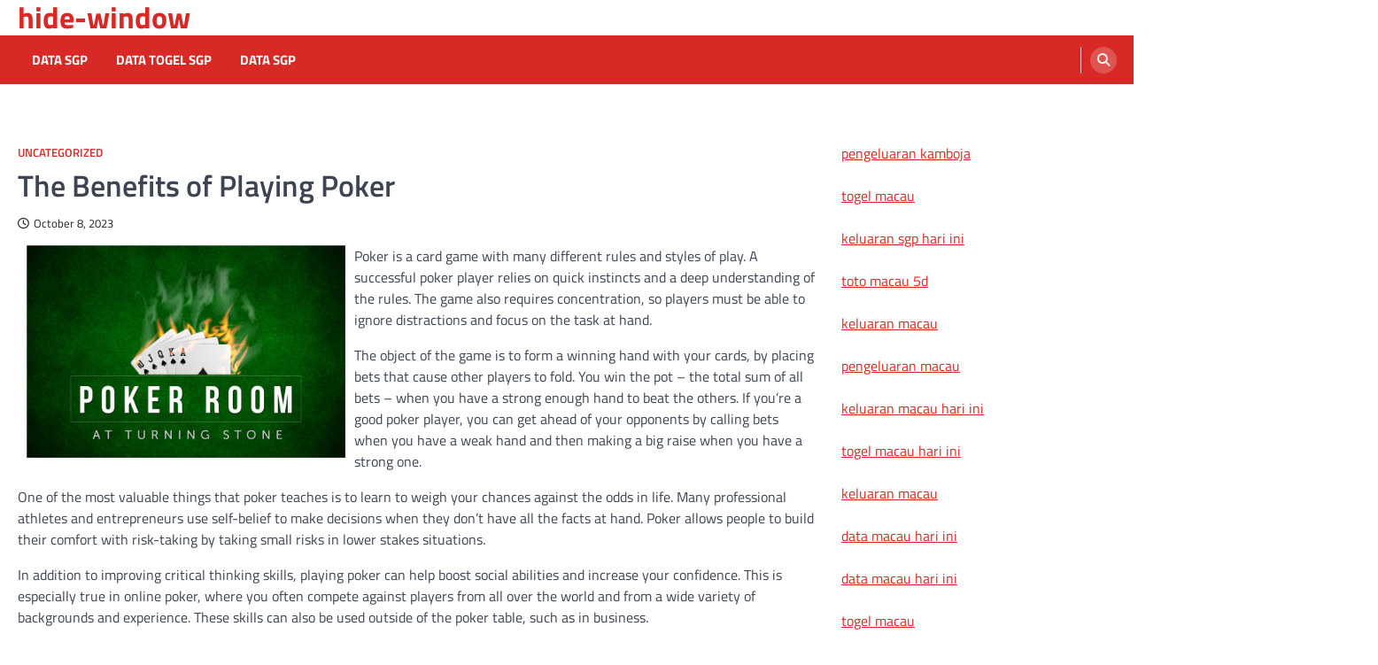

--- FILE ---
content_type: text/html; charset=UTF-8
request_url: http://hide-window.com/index.php/2023/10/08/the-benefits-of-playing-poker-2/
body_size: 9628
content:
<!doctype html>
<html lang="en-US">
<head>
	<meta charset="UTF-8">
	<meta name="viewport" content="width=device-width, initial-scale=1">
	<link rel="profile" href="https://gmpg.org/xfn/11">

	<meta name='robots' content='index, follow, max-image-preview:large, max-snippet:-1, max-video-preview:-1' />

	<!-- This site is optimized with the Yoast SEO plugin v26.8 - https://yoast.com/product/yoast-seo-wordpress/ -->
	<title>Discover the Benefits of Playing Poker Today</title>
	<meta name="description" content="Discover the benefits of playing poker, from enhancing strategic thinking to improving social skills and boosting cognitive abilities!" />
	<link rel="canonical" href="http://hide-window.com/index.php/2023/10/08/the-benefits-of-playing-poker-2/" />
	<meta property="og:locale" content="en_US" />
	<meta property="og:type" content="article" />
	<meta property="og:title" content="Discover the Benefits of Playing Poker Today" />
	<meta property="og:description" content="Discover the benefits of playing poker, from enhancing strategic thinking to improving social skills and boosting cognitive abilities!" />
	<meta property="og:url" content="http://hide-window.com/index.php/2023/10/08/the-benefits-of-playing-poker-2/" />
	<meta property="og:site_name" content="hide-window" />
	<meta property="article:published_time" content="2023-10-08T16:58:49+00:00" />
	<meta property="article:modified_time" content="2023-10-08T16:58:50+00:00" />
	<meta property="og:image" content="https://i.imgur.com/SANn2y7.jpg" />
	<meta name="author" content="adminhid" />
	<meta name="twitter:card" content="summary_large_image" />
	<meta name="twitter:label1" content="Written by" />
	<meta name="twitter:data1" content="adminhid" />
	<meta name="twitter:label2" content="Est. reading time" />
	<meta name="twitter:data2" content="1 minute" />
	<script type="application/ld+json" class="yoast-schema-graph">{"@context":"https://schema.org","@graph":[{"@type":"Article","@id":"http://hide-window.com/index.php/2023/10/08/the-benefits-of-playing-poker-2/#article","isPartOf":{"@id":"http://hide-window.com/index.php/2023/10/08/the-benefits-of-playing-poker-2/"},"author":{"name":"adminhid","@id":"https://hide-window.com/#/schema/person/66672018b1b3271105bbd85cf56f64b7"},"headline":"The Benefits of Playing Poker","datePublished":"2023-10-08T16:58:49+00:00","dateModified":"2023-10-08T16:58:50+00:00","mainEntityOfPage":{"@id":"http://hide-window.com/index.php/2023/10/08/the-benefits-of-playing-poker-2/"},"wordCount":250,"image":{"@id":"http://hide-window.com/index.php/2023/10/08/the-benefits-of-playing-poker-2/#primaryimage"},"thumbnailUrl":"https://i.imgur.com/SANn2y7.jpg","inLanguage":"en-US"},{"@type":"WebPage","@id":"http://hide-window.com/index.php/2023/10/08/the-benefits-of-playing-poker-2/","url":"http://hide-window.com/index.php/2023/10/08/the-benefits-of-playing-poker-2/","name":"Discover the Benefits of Playing Poker Today","isPartOf":{"@id":"https://hide-window.com/#website"},"primaryImageOfPage":{"@id":"http://hide-window.com/index.php/2023/10/08/the-benefits-of-playing-poker-2/#primaryimage"},"image":{"@id":"http://hide-window.com/index.php/2023/10/08/the-benefits-of-playing-poker-2/#primaryimage"},"thumbnailUrl":"https://i.imgur.com/SANn2y7.jpg","datePublished":"2023-10-08T16:58:49+00:00","dateModified":"2023-10-08T16:58:50+00:00","author":{"@id":"https://hide-window.com/#/schema/person/66672018b1b3271105bbd85cf56f64b7"},"description":"Discover the benefits of playing poker, from enhancing strategic thinking to improving social skills and boosting cognitive abilities!","breadcrumb":{"@id":"http://hide-window.com/index.php/2023/10/08/the-benefits-of-playing-poker-2/#breadcrumb"},"inLanguage":"en-US","potentialAction":[{"@type":"ReadAction","target":["http://hide-window.com/index.php/2023/10/08/the-benefits-of-playing-poker-2/"]}]},{"@type":"ImageObject","inLanguage":"en-US","@id":"http://hide-window.com/index.php/2023/10/08/the-benefits-of-playing-poker-2/#primaryimage","url":"https://i.imgur.com/SANn2y7.jpg","contentUrl":"https://i.imgur.com/SANn2y7.jpg"},{"@type":"BreadcrumbList","@id":"http://hide-window.com/index.php/2023/10/08/the-benefits-of-playing-poker-2/#breadcrumb","itemListElement":[{"@type":"ListItem","position":1,"name":"Home","item":"https://hide-window.com/"},{"@type":"ListItem","position":2,"name":"The Benefits of Playing Poker"}]},{"@type":"WebSite","@id":"https://hide-window.com/#website","url":"https://hide-window.com/","name":"hide-window","description":"","potentialAction":[{"@type":"SearchAction","target":{"@type":"EntryPoint","urlTemplate":"https://hide-window.com/?s={search_term_string}"},"query-input":{"@type":"PropertyValueSpecification","valueRequired":true,"valueName":"search_term_string"}}],"inLanguage":"en-US"},{"@type":"Person","@id":"https://hide-window.com/#/schema/person/66672018b1b3271105bbd85cf56f64b7","name":"adminhid","image":{"@type":"ImageObject","inLanguage":"en-US","@id":"https://hide-window.com/#/schema/person/image/","url":"https://secure.gravatar.com/avatar/2e6951b68561a53a4644eb70f84e3cd65fb898784c96cc0d42471e383c35c81e?s=96&d=mm&r=g","contentUrl":"https://secure.gravatar.com/avatar/2e6951b68561a53a4644eb70f84e3cd65fb898784c96cc0d42471e383c35c81e?s=96&d=mm&r=g","caption":"adminhid"},"sameAs":["https://hide-window.com"],"url":"http://hide-window.com/index.php/author/adminhid/"}]}</script>
	<!-- / Yoast SEO plugin. -->


<link rel="alternate" type="application/rss+xml" title="hide-window &raquo; Feed" href="http://hide-window.com/index.php/feed/" />
<link rel="alternate" title="oEmbed (JSON)" type="application/json+oembed" href="http://hide-window.com/index.php/wp-json/oembed/1.0/embed?url=http%3A%2F%2Fhide-window.com%2Findex.php%2F2023%2F10%2F08%2Fthe-benefits-of-playing-poker-2%2F" />
<link rel="alternate" title="oEmbed (XML)" type="text/xml+oembed" href="http://hide-window.com/index.php/wp-json/oembed/1.0/embed?url=http%3A%2F%2Fhide-window.com%2Findex.php%2F2023%2F10%2F08%2Fthe-benefits-of-playing-poker-2%2F&#038;format=xml" />
<style id='wp-img-auto-sizes-contain-inline-css'>
img:is([sizes=auto i],[sizes^="auto," i]){contain-intrinsic-size:3000px 1500px}
/*# sourceURL=wp-img-auto-sizes-contain-inline-css */
</style>

<style id='wp-emoji-styles-inline-css'>

	img.wp-smiley, img.emoji {
		display: inline !important;
		border: none !important;
		box-shadow: none !important;
		height: 1em !important;
		width: 1em !important;
		margin: 0 0.07em !important;
		vertical-align: -0.1em !important;
		background: none !important;
		padding: 0 !important;
	}
/*# sourceURL=wp-emoji-styles-inline-css */
</style>
<link rel='stylesheet' id='wp-block-library-css' href='http://hide-window.com/wp-includes/css/dist/block-library/style.min.css?ver=6.9' media='all' />
<style id='global-styles-inline-css'>
:root{--wp--preset--aspect-ratio--square: 1;--wp--preset--aspect-ratio--4-3: 4/3;--wp--preset--aspect-ratio--3-4: 3/4;--wp--preset--aspect-ratio--3-2: 3/2;--wp--preset--aspect-ratio--2-3: 2/3;--wp--preset--aspect-ratio--16-9: 16/9;--wp--preset--aspect-ratio--9-16: 9/16;--wp--preset--color--black: #000000;--wp--preset--color--cyan-bluish-gray: #abb8c3;--wp--preset--color--white: #ffffff;--wp--preset--color--pale-pink: #f78da7;--wp--preset--color--vivid-red: #cf2e2e;--wp--preset--color--luminous-vivid-orange: #ff6900;--wp--preset--color--luminous-vivid-amber: #fcb900;--wp--preset--color--light-green-cyan: #7bdcb5;--wp--preset--color--vivid-green-cyan: #00d084;--wp--preset--color--pale-cyan-blue: #8ed1fc;--wp--preset--color--vivid-cyan-blue: #0693e3;--wp--preset--color--vivid-purple: #9b51e0;--wp--preset--gradient--vivid-cyan-blue-to-vivid-purple: linear-gradient(135deg,rgb(6,147,227) 0%,rgb(155,81,224) 100%);--wp--preset--gradient--light-green-cyan-to-vivid-green-cyan: linear-gradient(135deg,rgb(122,220,180) 0%,rgb(0,208,130) 100%);--wp--preset--gradient--luminous-vivid-amber-to-luminous-vivid-orange: linear-gradient(135deg,rgb(252,185,0) 0%,rgb(255,105,0) 100%);--wp--preset--gradient--luminous-vivid-orange-to-vivid-red: linear-gradient(135deg,rgb(255,105,0) 0%,rgb(207,46,46) 100%);--wp--preset--gradient--very-light-gray-to-cyan-bluish-gray: linear-gradient(135deg,rgb(238,238,238) 0%,rgb(169,184,195) 100%);--wp--preset--gradient--cool-to-warm-spectrum: linear-gradient(135deg,rgb(74,234,220) 0%,rgb(151,120,209) 20%,rgb(207,42,186) 40%,rgb(238,44,130) 60%,rgb(251,105,98) 80%,rgb(254,248,76) 100%);--wp--preset--gradient--blush-light-purple: linear-gradient(135deg,rgb(255,206,236) 0%,rgb(152,150,240) 100%);--wp--preset--gradient--blush-bordeaux: linear-gradient(135deg,rgb(254,205,165) 0%,rgb(254,45,45) 50%,rgb(107,0,62) 100%);--wp--preset--gradient--luminous-dusk: linear-gradient(135deg,rgb(255,203,112) 0%,rgb(199,81,192) 50%,rgb(65,88,208) 100%);--wp--preset--gradient--pale-ocean: linear-gradient(135deg,rgb(255,245,203) 0%,rgb(182,227,212) 50%,rgb(51,167,181) 100%);--wp--preset--gradient--electric-grass: linear-gradient(135deg,rgb(202,248,128) 0%,rgb(113,206,126) 100%);--wp--preset--gradient--midnight: linear-gradient(135deg,rgb(2,3,129) 0%,rgb(40,116,252) 100%);--wp--preset--font-size--small: 13px;--wp--preset--font-size--medium: 20px;--wp--preset--font-size--large: 36px;--wp--preset--font-size--x-large: 42px;--wp--preset--spacing--20: 0.44rem;--wp--preset--spacing--30: 0.67rem;--wp--preset--spacing--40: 1rem;--wp--preset--spacing--50: 1.5rem;--wp--preset--spacing--60: 2.25rem;--wp--preset--spacing--70: 3.38rem;--wp--preset--spacing--80: 5.06rem;--wp--preset--shadow--natural: 6px 6px 9px rgba(0, 0, 0, 0.2);--wp--preset--shadow--deep: 12px 12px 50px rgba(0, 0, 0, 0.4);--wp--preset--shadow--sharp: 6px 6px 0px rgba(0, 0, 0, 0.2);--wp--preset--shadow--outlined: 6px 6px 0px -3px rgb(255, 255, 255), 6px 6px rgb(0, 0, 0);--wp--preset--shadow--crisp: 6px 6px 0px rgb(0, 0, 0);}:where(.is-layout-flex){gap: 0.5em;}:where(.is-layout-grid){gap: 0.5em;}body .is-layout-flex{display: flex;}.is-layout-flex{flex-wrap: wrap;align-items: center;}.is-layout-flex > :is(*, div){margin: 0;}body .is-layout-grid{display: grid;}.is-layout-grid > :is(*, div){margin: 0;}:where(.wp-block-columns.is-layout-flex){gap: 2em;}:where(.wp-block-columns.is-layout-grid){gap: 2em;}:where(.wp-block-post-template.is-layout-flex){gap: 1.25em;}:where(.wp-block-post-template.is-layout-grid){gap: 1.25em;}.has-black-color{color: var(--wp--preset--color--black) !important;}.has-cyan-bluish-gray-color{color: var(--wp--preset--color--cyan-bluish-gray) !important;}.has-white-color{color: var(--wp--preset--color--white) !important;}.has-pale-pink-color{color: var(--wp--preset--color--pale-pink) !important;}.has-vivid-red-color{color: var(--wp--preset--color--vivid-red) !important;}.has-luminous-vivid-orange-color{color: var(--wp--preset--color--luminous-vivid-orange) !important;}.has-luminous-vivid-amber-color{color: var(--wp--preset--color--luminous-vivid-amber) !important;}.has-light-green-cyan-color{color: var(--wp--preset--color--light-green-cyan) !important;}.has-vivid-green-cyan-color{color: var(--wp--preset--color--vivid-green-cyan) !important;}.has-pale-cyan-blue-color{color: var(--wp--preset--color--pale-cyan-blue) !important;}.has-vivid-cyan-blue-color{color: var(--wp--preset--color--vivid-cyan-blue) !important;}.has-vivid-purple-color{color: var(--wp--preset--color--vivid-purple) !important;}.has-black-background-color{background-color: var(--wp--preset--color--black) !important;}.has-cyan-bluish-gray-background-color{background-color: var(--wp--preset--color--cyan-bluish-gray) !important;}.has-white-background-color{background-color: var(--wp--preset--color--white) !important;}.has-pale-pink-background-color{background-color: var(--wp--preset--color--pale-pink) !important;}.has-vivid-red-background-color{background-color: var(--wp--preset--color--vivid-red) !important;}.has-luminous-vivid-orange-background-color{background-color: var(--wp--preset--color--luminous-vivid-orange) !important;}.has-luminous-vivid-amber-background-color{background-color: var(--wp--preset--color--luminous-vivid-amber) !important;}.has-light-green-cyan-background-color{background-color: var(--wp--preset--color--light-green-cyan) !important;}.has-vivid-green-cyan-background-color{background-color: var(--wp--preset--color--vivid-green-cyan) !important;}.has-pale-cyan-blue-background-color{background-color: var(--wp--preset--color--pale-cyan-blue) !important;}.has-vivid-cyan-blue-background-color{background-color: var(--wp--preset--color--vivid-cyan-blue) !important;}.has-vivid-purple-background-color{background-color: var(--wp--preset--color--vivid-purple) !important;}.has-black-border-color{border-color: var(--wp--preset--color--black) !important;}.has-cyan-bluish-gray-border-color{border-color: var(--wp--preset--color--cyan-bluish-gray) !important;}.has-white-border-color{border-color: var(--wp--preset--color--white) !important;}.has-pale-pink-border-color{border-color: var(--wp--preset--color--pale-pink) !important;}.has-vivid-red-border-color{border-color: var(--wp--preset--color--vivid-red) !important;}.has-luminous-vivid-orange-border-color{border-color: var(--wp--preset--color--luminous-vivid-orange) !important;}.has-luminous-vivid-amber-border-color{border-color: var(--wp--preset--color--luminous-vivid-amber) !important;}.has-light-green-cyan-border-color{border-color: var(--wp--preset--color--light-green-cyan) !important;}.has-vivid-green-cyan-border-color{border-color: var(--wp--preset--color--vivid-green-cyan) !important;}.has-pale-cyan-blue-border-color{border-color: var(--wp--preset--color--pale-cyan-blue) !important;}.has-vivid-cyan-blue-border-color{border-color: var(--wp--preset--color--vivid-cyan-blue) !important;}.has-vivid-purple-border-color{border-color: var(--wp--preset--color--vivid-purple) !important;}.has-vivid-cyan-blue-to-vivid-purple-gradient-background{background: var(--wp--preset--gradient--vivid-cyan-blue-to-vivid-purple) !important;}.has-light-green-cyan-to-vivid-green-cyan-gradient-background{background: var(--wp--preset--gradient--light-green-cyan-to-vivid-green-cyan) !important;}.has-luminous-vivid-amber-to-luminous-vivid-orange-gradient-background{background: var(--wp--preset--gradient--luminous-vivid-amber-to-luminous-vivid-orange) !important;}.has-luminous-vivid-orange-to-vivid-red-gradient-background{background: var(--wp--preset--gradient--luminous-vivid-orange-to-vivid-red) !important;}.has-very-light-gray-to-cyan-bluish-gray-gradient-background{background: var(--wp--preset--gradient--very-light-gray-to-cyan-bluish-gray) !important;}.has-cool-to-warm-spectrum-gradient-background{background: var(--wp--preset--gradient--cool-to-warm-spectrum) !important;}.has-blush-light-purple-gradient-background{background: var(--wp--preset--gradient--blush-light-purple) !important;}.has-blush-bordeaux-gradient-background{background: var(--wp--preset--gradient--blush-bordeaux) !important;}.has-luminous-dusk-gradient-background{background: var(--wp--preset--gradient--luminous-dusk) !important;}.has-pale-ocean-gradient-background{background: var(--wp--preset--gradient--pale-ocean) !important;}.has-electric-grass-gradient-background{background: var(--wp--preset--gradient--electric-grass) !important;}.has-midnight-gradient-background{background: var(--wp--preset--gradient--midnight) !important;}.has-small-font-size{font-size: var(--wp--preset--font-size--small) !important;}.has-medium-font-size{font-size: var(--wp--preset--font-size--medium) !important;}.has-large-font-size{font-size: var(--wp--preset--font-size--large) !important;}.has-x-large-font-size{font-size: var(--wp--preset--font-size--x-large) !important;}
/*# sourceURL=global-styles-inline-css */
</style>

<style id='classic-theme-styles-inline-css'>
/*! This file is auto-generated */
.wp-block-button__link{color:#fff;background-color:#32373c;border-radius:9999px;box-shadow:none;text-decoration:none;padding:calc(.667em + 2px) calc(1.333em + 2px);font-size:1.125em}.wp-block-file__button{background:#32373c;color:#fff;text-decoration:none}
/*# sourceURL=/wp-includes/css/classic-themes.min.css */
</style>
<link rel='stylesheet' id='ascendoor-magazine-slick-style-css' href='http://hide-window.com/wp-content/themes/ascendoor-magazine/assets/css/slick.min.css?ver=1.8.1' media='all' />
<link rel='stylesheet' id='ascendoor-magazine-fontawesome-style-css' href='http://hide-window.com/wp-content/themes/ascendoor-magazine/assets/css/fontawesome.min.css?ver=6.4.2' media='all' />
<link rel='stylesheet' id='ascendoor-magazine-google-fonts-css' href='http://hide-window.com/wp-content/fonts/7bce39e54c8656699394db65a06203ee.css' media='all' />
<link rel='stylesheet' id='ascendoor-magazine-style-css' href='http://hide-window.com/wp-content/themes/ascendoor-magazine/style.css?ver=1.2.4' media='all' />
<style id='ascendoor-magazine-style-inline-css'>

    /* Color */
    :root {
        --primary-color: #d82926;
        --header-text-color: #d82926;
    }
    
    /* Typograhpy */
    :root {
        --font-heading: "Titillium Web", serif;
        --font-main: -apple-system, BlinkMacSystemFont,"Titillium Web", "Segoe UI", Roboto, Oxygen-Sans, Ubuntu, Cantarell, "Helvetica Neue", sans-serif;
    }

    body,
	button, input, select, optgroup, textarea {
        font-family: "Titillium Web", serif;
	}

	.site-title a {
        font-family: "Titillium Web", serif;
	}
    
	.site-description {
        font-family: "Titillium Web", serif;
	}
    
/*# sourceURL=ascendoor-magazine-style-inline-css */
</style>
<link rel='stylesheet' id='fresh-news-style-css' href='http://hide-window.com/wp-content/themes/fresh-news/style.css?ver=1.0.5' media='all' />
<script src="http://hide-window.com/wp-includes/js/jquery/jquery.min.js?ver=3.7.1" id="jquery-core-js"></script>
<script src="http://hide-window.com/wp-includes/js/jquery/jquery-migrate.min.js?ver=3.4.1" id="jquery-migrate-js"></script>
<link rel="https://api.w.org/" href="http://hide-window.com/index.php/wp-json/" /><link rel="alternate" title="JSON" type="application/json" href="http://hide-window.com/index.php/wp-json/wp/v2/posts/733" /><link rel="EditURI" type="application/rsd+xml" title="RSD" href="http://hide-window.com/xmlrpc.php?rsd" />
<meta name="generator" content="WordPress 6.9" />
<link rel='shortlink' href='http://hide-window.com/?p=733' />

<style type="text/css" id="breadcrumb-trail-css">.trail-items li::after {content: "/";}</style>
</head>

<body class="wp-singular post-template-default single single-post postid-733 single-format-standard wp-embed-responsive wp-theme-ascendoor-magazine wp-child-theme-fresh-news right-sidebar">
<div id="page" class="site">
	<a class="skip-link screen-reader-text" href="#primary">Skip to content</a>
	<header id="masthead" class="site-header">
				<div class="middle-header-part " style="background-image: url('')">
			<div class="ascendoor-wrapper">
				<div class="middle-header-wrapper">
					<div class="site-branding">
												<div class="site-identity">
															<p class="site-title"><a href="http://hide-window.com/" rel="home">hide-window</a></p>
														</div>
					</div><!-- .site-branding -->
									</div>
			</div>
		</div>
		<div class="bottom-header-part">
			<div class="ascendoor-wrapper">
				<div class="bottom-header-wrapper">
					<div class="navigation-part">
						<nav id="site-navigation" class="main-navigation">
							<button class="menu-toggle" aria-controls="primary-menu" aria-expanded="false">
								<span></span>
								<span></span>
								<span></span>
							</button>
							<div class="main-navigation-links">
								<div class="menu-ads-container"><ul id="menu-ads" class="menu"><li id="menu-item-2589" class="menu-item menu-item-type-custom menu-item-object-custom menu-item-2589"><a href="https://www.nsbeuw.com/">Data SGP</a></li>
<li id="menu-item-2590" class="menu-item menu-item-type-custom menu-item-object-custom menu-item-2590"><a href="https://www.olivesontap.com/">data togel sgp</a></li>
<li id="menu-item-2592" class="menu-item menu-item-type-custom menu-item-object-custom menu-item-2592"><a href="https://cerrahpasapediatrigunleri2024.com/">data sgp</a></li>
</ul></div>							</div>
						</nav><!-- #site-navigation -->
					</div>
					<div class="header-search">
						<div class="header-search-wrap">
							<a href="#" title="Search" class="header-search-icon">
								<i class="fa fa-search"></i>
							</a>
							<div class="header-search-form">
								<form role="search" method="get" class="search-form" action="http://hide-window.com/">
				<label>
					<span class="screen-reader-text">Search for:</span>
					<input type="search" class="search-field" placeholder="Search &hellip;" value="" name="s" />
				</label>
				<input type="submit" class="search-submit" value="Search" />
			</form>							</div>
						</div>
					</div>
				</div>
			</div>
		</div>
	</header><!-- #masthead -->

			<div id="content" class="site-content">
			<div class="ascendoor-wrapper">
				<div class="ascendoor-page">
			<main id="primary" class="site-main">

		
<article id="post-733" class="post-733 post type-post status-publish format-standard hentry category-uncategorized">
	<div class="mag-post-single">
		<div class="mag-post-detail">
			<div class="mag-post-category">
				<a href="http://hide-window.com/index.php/category/uncategorized/">Uncategorized</a>			</div>
			<header class="entry-header">
				<h1 class="entry-title">The Benefits of Playing Poker</h1>					<div class="mag-post-meta">
						<span class="post-date"><a href="http://hide-window.com/index.php/2023/10/08/the-benefits-of-playing-poker-2/" rel="bookmark"><i class="far fa-clock"></i><time class="entry-date published" datetime="2023-10-08T16:58:49+00:00">October 8, 2023</time><time class="updated" datetime="2023-10-08T16:58:50+00:00">October 8, 2023</time></a></span>					</div>
							</header><!-- .entry-header -->
		</div>
	</div>
	
	<div class="entry-content">
		<p><img decoding="async" alt="Poker" align="left" src="https://i.imgur.com/SANn2y7.jpg" style="max-width:40%; height:auto; margin:0px 10px; width:auto; max-height:360px;"> </p>
<p>Poker is a card game with many different rules and styles of play. A successful poker player relies on quick instincts and a deep understanding of the rules. The game also requires concentration, so players must be able to ignore distractions and focus on the task at hand.</p>
<p>The object of the game is to form a winning hand with your cards, by placing bets that cause other players to fold. You win the pot – the total sum of all bets – when you have a strong enough hand to beat the others. If you’re a good poker player, you can get ahead of your opponents by calling bets when you have a weak hand and then making a big raise when you have a strong one.</p>
<p>One of the most valuable things that poker teaches is to learn to weigh your chances against the odds in life. Many professional athletes and entrepreneurs use self-belief to make decisions when they don’t have all the facts at hand. Poker allows people to build their comfort with risk-taking by taking small risks in lower stakes situations.</p>
<p>In addition to improving critical thinking skills, playing poker can help boost social abilities and increase your confidence. This is especially true in online poker, where you often compete against players from all over the world and from a wide variety of backgrounds and experience. These skills can also be used outside of the poker table, such as in business.</p>
	</div><!-- .entry-content -->

	<footer class="entry-footer">
			</footer><!-- .entry-footer -->

				<div class="ascendoor-author-box">
				<div class="author-img">
					<img src="https://secure.gravatar.com/avatar/2e6951b68561a53a4644eb70f84e3cd65fb898784c96cc0d42471e383c35c81e?s=120&#038;d=mm&#038;r=g" alt="adminhid">
				</div>
				<div class="author-details">
					<h3 class="author-name">adminhid</h3>
					<p class="author-description">
											</p>
				</div>
			</div>
			</article><!-- #post-733 -->

	<nav class="navigation post-navigation" aria-label="Posts">
		<h2 class="screen-reader-text">Post navigation</h2>
		<div class="nav-links"><div class="nav-previous"><a href="http://hide-window.com/index.php/2023/10/07/the-entertainment-that-drives-the-casino-industry/" rel="prev"><span>&#10229;</span> <span class="nav-title">The Entertainment That Drives the Casino Industry</span></a></div><div class="nav-next"><a href="http://hide-window.com/index.php/2023/10/09/what-you-need-to-know-about-online-gambling-4/" rel="next"><span class="nav-title">What You Need to Know About Online Gambling</span> <span>&#10230;</span></a></div></div>
	</nav>					<div class="related-posts">
						<h2>Related Posts</h2>
						<div class="row">
															<div>
									<article id="post-1775" class="post-1775 post type-post status-publish format-standard hentry category-uncategorized">
																				<header class="entry-header">
											<h5 class="entry-title"><a href="http://hide-window.com/index.php/2024/10/18/menjulang-di-meja-semua-yang-perlu-anda-ketahui-tentang-olahraga-tennis-meja/" rel="bookmark">Menjulang di Meja: Semua yang Perlu Anda Ketahui tentang Olahraga Tennis Meja</a></h5>										</header><!-- .entry-header -->
										<div class="entry-content">
											<p>Tennis meja, atau sering disebut ping pong, adalah olahraga yang telah memikat banyak orang di seluruh dunia. Dengan pergerakan cepat&hellip;</p>
										</div><!-- .entry-content -->
									</article>
								</div>
																<div>
									<article id="post-1723" class="post-1723 post type-post status-publish format-standard hentry category-uncategorized">
																				<header class="entry-header">
											<h5 class="entry-title"><a href="http://hide-window.com/index.php/2024/10/17/menjelajahi-inovasi-update-terbaru-di-dunia-otomotif-mobil/" rel="bookmark">Menjelajahi Inovasi: Update Terbaru di Dunia Otomotif Mobil</a></h5>										</header><!-- .entry-header -->
										<div class="entry-content">
											<p>Dunia otomotif mobil terus berkembang dengan pesat, menghadirkan berbagai inovasi yang menarik setiap tahunnya. Dari teknologi ramah lingkungan hingga sistem&hellip;</p>
										</div><!-- .entry-content -->
									</article>
								</div>
																<div>
									<article id="post-429" class="post-429 post type-post status-publish format-standard hentry category-uncategorized">
																				<header class="entry-header">
											<h5 class="entry-title"><a href="http://hide-window.com/index.php/2023/05/07/how-to-play-poker/" rel="bookmark">How to Play Poker</a></h5>										</header><!-- .entry-header -->
										<div class="entry-content">
											<p>Poker is a card game that requires skill and strategy to win. It can be played between two players or&hellip;</p>
										</div><!-- .entry-content -->
									</article>
								</div>
														</div>
					</div>
					
	</main><!-- #main -->

<aside id="secondary" class="widget-area">
	<section id="text-2" class="widget widget_text">			<div class="textwidget"><p><a href="https://vancesbakerybar.com/"><span data-sheets-root="1">pengeluaran kamboja</span></a></p>
<p><a href="https://ner-wocn.org/"><span data-sheets-root="1">togel macau</span></a></p>
<p><a href="https://o-kusushiclt.com/"><span data-sheets-root="1">keluaran sgp hari ini</span></a></p>
<p><a href="https://americanrestaurantseguin.com/"><span data-sheets-root="1">toto macau 5d</span></a></p>
<p><a href="https://wingskenya.com/"><span data-sheets-root="1">keluaran macau</span></a></p>
<p><a href="https://bridgersfarmltd.com/"><span data-sheets-root="1">pengeluaran macau</span></a></p>
<p><span data-sheets-root="1"><a href="https://www.bigmamaskitchenatx.com/">keluaran macau hari ini</a></span></p>
<p><a href="https://forum.srpskijezickiatelje.com/"><span data-sheets-root="1">togel macau hari ini</span></a></p>
<p><a href="https://bellordandbrown.com/"><span data-sheets-root="1">keluaran macau</span></a></p>
<p><a href="https://demarioclassiccatering.com/garner-demario-s-classic-catering-happy-hours-specials/"><span data-sheets-root="1">data macau hari ini</span></a></p>
<p><a href="https://www.foodsystemstories.org/"><span data-sheets-root="1">data macau hari ini</span></a></p>
<p><a href="https://www.illinoisozarks.com/location-and-maps/"><span data-sheets-root="1">togel macau</span></a></p>
<p><a href="https://irishbeersnob.com/"><span data-sheets-root="1">togel macau hari ini</span></a></p>
<p><a href="https://gracehamiltonnaturalhealth.com/"><span data-sheets-root="1">keluaran macau hari ini</span></a></p>
<p><span data-sheets-root="1"><a href="https://buyamericasteelproducts.org/">pengeluaran macau hari ini</a></span></p>
<p><a href="https://blacksmither.com/"><span data-sheets-root="1">toto macau</span></a></p>
<p><a href="https://schoolslearningalliance.org/contact/"><span data-sheets-root="1">togel macau</span></a></p>
<p><a href="https://www.arquidiocesedesaoluis.org/"><span data-sheets-root="1">keluaran sdy</span></a></p>
<p><a href="https://greatlakescsmi.org/ontario/"><span data-sheets-root="1">pengeluaran macau</span></a></p>
<p><a href="https://bluerockduluth.com/"><span data-sheets-root="1">togel sdy</span></a></p>
<p><a href="https://www.stateroadtavern.com/"><span data-sheets-root="1">keluaran sdy</span></a></p>
<p>&nbsp;</p>
</div>
		</section></aside><!-- #secondary -->
					</div>
			</div>
		</div><!-- #content -->
		<footer id="colophon" class="site-footer">
				<div class="site-footer-bottom">
			<div class="ascendoor-wrapper">
				<div class="site-footer-bottom-wrapper">
					<div class="site-info">
								<span>Copyright &copy; 2026 <a href="http://hide-window.com/">hide-window</a>Fresh News&nbsp;by&nbsp;<a target="_blank" href="https://ascendoor.com/">Ascendoor</a> | Powered by <a href="https://wordpress.org/" target="_blank">WordPress</a>. </span>					
						</div><!-- .site-info -->
				</div>
			</div>
		</div>
	</footer><!-- #colophon -->
			<a href="#" id="scroll-to-top" class="magazine-scroll-to-top"><i class="fas fa-chevron-up"></i></a>
		</div><!-- #page -->

<script type="speculationrules">
{"prefetch":[{"source":"document","where":{"and":[{"href_matches":"/*"},{"not":{"href_matches":["/wp-*.php","/wp-admin/*","/wp-content/uploads/*","/wp-content/*","/wp-content/plugins/*","/wp-content/themes/fresh-news/*","/wp-content/themes/ascendoor-magazine/*","/*\\?(.+)"]}},{"not":{"selector_matches":"a[rel~=\"nofollow\"]"}},{"not":{"selector_matches":".no-prefetch, .no-prefetch a"}}]},"eagerness":"conservative"}]}
</script>
<script src="http://hide-window.com/wp-content/themes/ascendoor-magazine/assets/js/navigation.min.js?ver=1.2.4" id="ascendoor-magazine-navigation-script-js"></script>
<script src="http://hide-window.com/wp-content/themes/ascendoor-magazine/assets/js/slick.min.js?ver=1.8.1" id="ascendoor-magazine-slick-script-js"></script>
<script src="http://hide-window.com/wp-content/themes/ascendoor-magazine/assets/js/jquery.marquee.min.js?ver=1.6.0" id="ascendoor-magazine-marquee-script-js"></script>
<script src="http://hide-window.com/wp-content/themes/ascendoor-magazine/assets/js/custom.min.js?ver=1.2.4" id="ascendoor-magazine-custom-script-js"></script>
<script id="wp-emoji-settings" type="application/json">
{"baseUrl":"https://s.w.org/images/core/emoji/17.0.2/72x72/","ext":".png","svgUrl":"https://s.w.org/images/core/emoji/17.0.2/svg/","svgExt":".svg","source":{"concatemoji":"http://hide-window.com/wp-includes/js/wp-emoji-release.min.js?ver=6.9"}}
</script>
<script type="module">
/*! This file is auto-generated */
const a=JSON.parse(document.getElementById("wp-emoji-settings").textContent),o=(window._wpemojiSettings=a,"wpEmojiSettingsSupports"),s=["flag","emoji"];function i(e){try{var t={supportTests:e,timestamp:(new Date).valueOf()};sessionStorage.setItem(o,JSON.stringify(t))}catch(e){}}function c(e,t,n){e.clearRect(0,0,e.canvas.width,e.canvas.height),e.fillText(t,0,0);t=new Uint32Array(e.getImageData(0,0,e.canvas.width,e.canvas.height).data);e.clearRect(0,0,e.canvas.width,e.canvas.height),e.fillText(n,0,0);const a=new Uint32Array(e.getImageData(0,0,e.canvas.width,e.canvas.height).data);return t.every((e,t)=>e===a[t])}function p(e,t){e.clearRect(0,0,e.canvas.width,e.canvas.height),e.fillText(t,0,0);var n=e.getImageData(16,16,1,1);for(let e=0;e<n.data.length;e++)if(0!==n.data[e])return!1;return!0}function u(e,t,n,a){switch(t){case"flag":return n(e,"\ud83c\udff3\ufe0f\u200d\u26a7\ufe0f","\ud83c\udff3\ufe0f\u200b\u26a7\ufe0f")?!1:!n(e,"\ud83c\udde8\ud83c\uddf6","\ud83c\udde8\u200b\ud83c\uddf6")&&!n(e,"\ud83c\udff4\udb40\udc67\udb40\udc62\udb40\udc65\udb40\udc6e\udb40\udc67\udb40\udc7f","\ud83c\udff4\u200b\udb40\udc67\u200b\udb40\udc62\u200b\udb40\udc65\u200b\udb40\udc6e\u200b\udb40\udc67\u200b\udb40\udc7f");case"emoji":return!a(e,"\ud83e\u1fac8")}return!1}function f(e,t,n,a){let r;const o=(r="undefined"!=typeof WorkerGlobalScope&&self instanceof WorkerGlobalScope?new OffscreenCanvas(300,150):document.createElement("canvas")).getContext("2d",{willReadFrequently:!0}),s=(o.textBaseline="top",o.font="600 32px Arial",{});return e.forEach(e=>{s[e]=t(o,e,n,a)}),s}function r(e){var t=document.createElement("script");t.src=e,t.defer=!0,document.head.appendChild(t)}a.supports={everything:!0,everythingExceptFlag:!0},new Promise(t=>{let n=function(){try{var e=JSON.parse(sessionStorage.getItem(o));if("object"==typeof e&&"number"==typeof e.timestamp&&(new Date).valueOf()<e.timestamp+604800&&"object"==typeof e.supportTests)return e.supportTests}catch(e){}return null}();if(!n){if("undefined"!=typeof Worker&&"undefined"!=typeof OffscreenCanvas&&"undefined"!=typeof URL&&URL.createObjectURL&&"undefined"!=typeof Blob)try{var e="postMessage("+f.toString()+"("+[JSON.stringify(s),u.toString(),c.toString(),p.toString()].join(",")+"));",a=new Blob([e],{type:"text/javascript"});const r=new Worker(URL.createObjectURL(a),{name:"wpTestEmojiSupports"});return void(r.onmessage=e=>{i(n=e.data),r.terminate(),t(n)})}catch(e){}i(n=f(s,u,c,p))}t(n)}).then(e=>{for(const n in e)a.supports[n]=e[n],a.supports.everything=a.supports.everything&&a.supports[n],"flag"!==n&&(a.supports.everythingExceptFlag=a.supports.everythingExceptFlag&&a.supports[n]);var t;a.supports.everythingExceptFlag=a.supports.everythingExceptFlag&&!a.supports.flag,a.supports.everything||((t=a.source||{}).concatemoji?r(t.concatemoji):t.wpemoji&&t.twemoji&&(r(t.twemoji),r(t.wpemoji)))});
//# sourceURL=http://hide-window.com/wp-includes/js/wp-emoji-loader.min.js
</script>

<script defer src="https://static.cloudflareinsights.com/beacon.min.js/vcd15cbe7772f49c399c6a5babf22c1241717689176015" integrity="sha512-ZpsOmlRQV6y907TI0dKBHq9Md29nnaEIPlkf84rnaERnq6zvWvPUqr2ft8M1aS28oN72PdrCzSjY4U6VaAw1EQ==" data-cf-beacon='{"version":"2024.11.0","token":"b5475b38a60d4918b4d5386ef590787f","r":1,"server_timing":{"name":{"cfCacheStatus":true,"cfEdge":true,"cfExtPri":true,"cfL4":true,"cfOrigin":true,"cfSpeedBrain":true},"location_startswith":null}}' crossorigin="anonymous"></script>
</body>
</html>


<!-- Page cached by LiteSpeed Cache 7.7 on 2026-01-21 02:53:43 -->